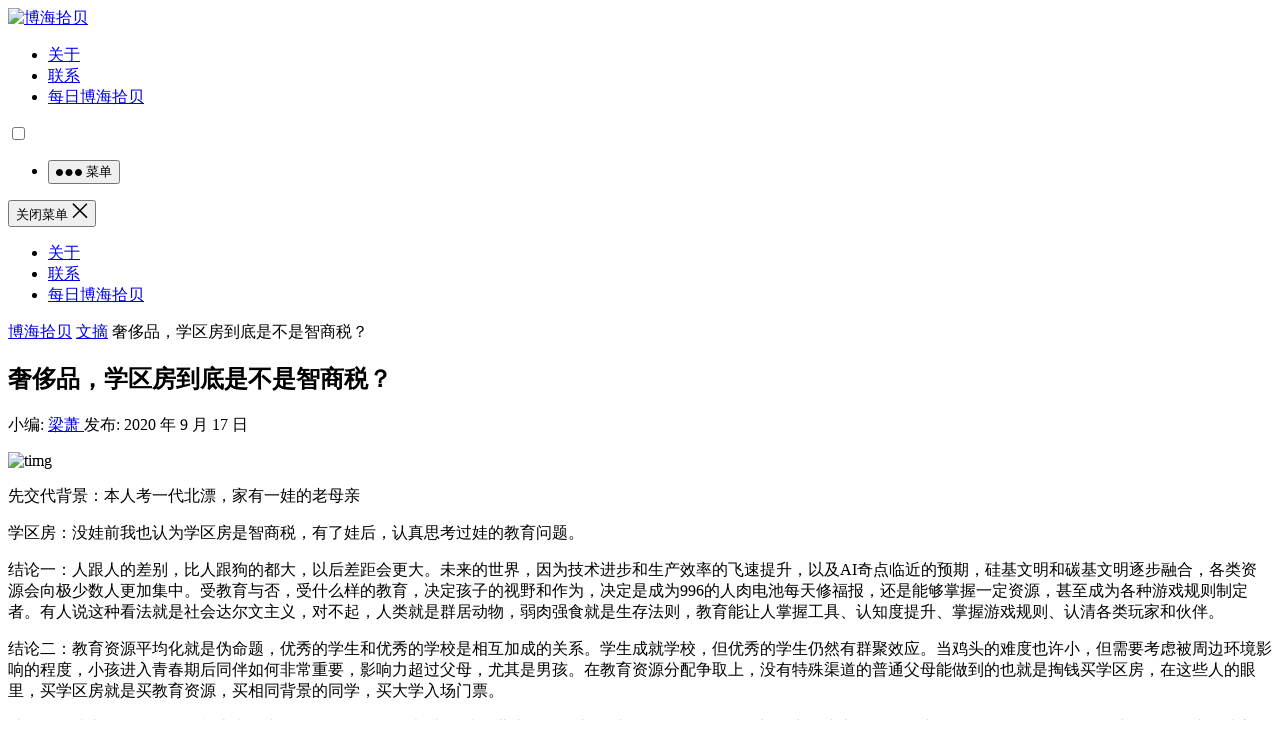

--- FILE ---
content_type: text/html
request_url: https://www.bohaishibei.com/post/56095/
body_size: 11599
content:
<!DOCTYPE html><html lang="zh-Hans"><head><meta charset="UTF-8"><meta name="viewport" content="width=device-width, initial-scale=1"><meta http-equiv="X-UA-Compatible" content="IE=edge"><meta name="HandheldFriendly" content="true"><link rel="profile" href="http://gmpg.org/xfn/11"><link media="all" href="https://www.bohaishibei.com/wp-content/cache/autoptimize/css/autoptimize_d765a0f485b0a1f038b0c3848f9c74f1.css" rel="stylesheet"><title>奢侈品，学区房到底是不是智商税？ &#8211; 博海拾贝</title><meta name='robots' content='max-image-preview:large' /><link rel="alternate" title="oEmbed (JSON)" type="application/json+oembed" href="https://www.bohaishibei.com/wp-json/oembed/1.0/embed?url=https%3A%2F%2Fwww.bohaishibei.com%2Fpost%2F56095%2F" /><link rel="alternate" title="oEmbed (XML)" type="text/xml+oembed" href="https://www.bohaishibei.com/wp-json/oembed/1.0/embed?url=https%3A%2F%2Fwww.bohaishibei.com%2Fpost%2F56095%2F&#038;format=xml" /> <script type="text/javascript" src="https://www.bohaishibei.com/wp-includes/js/jquery/jquery.min.js?ver=3.7.1" id="jquery-core-js"></script> <script type="text/javascript" src="https://www.bohaishibei.com/wp-includes/js/jquery/jquery-migrate.min.js?ver=3.4.1" id="jquery-migrate-js"></script> <script type="text/javascript" id="simple-likes-public-js-js-extra">var simpleLikes = {"ajaxurl":"https://www.bohaishibei.com/wp-admin/admin-ajax.php","like":"\u70b9\u8d5e\u8fd9\u7bc7\u6587\u7ae0","unlike":"\u53d6\u6d88\u70b9\u8d5e"};
//# sourceURL=simple-likes-public-js-js-extra</script> <script type="text/javascript" src="https://www.bohaishibei.com/wp-content/themes/boke-x/assets/js/simple-likes-public.js?ver=0.5" id="simple-likes-public-js-js"></script> <link rel="canonical" href="https://www.bohaishibei.com/post/56095/" /><link rel='shortlink' href='https://www.bohaishibei.com/?p=56095' /><link rel="amphtml" href="https://www.bohaishibei.com/post/56095/amp/"><link rel="icon" href="https://www.bohaishibei.com/wp-content/uploads/2025/05/cropped-android-chrome-512x512-1-32x32.png" sizes="32x32" /><link rel="icon" href="https://www.bohaishibei.com/wp-content/uploads/2025/05/cropped-android-chrome-512x512-1-192x192.png" sizes="192x192" /><link rel="apple-touch-icon" href="https://www.bohaishibei.com/wp-content/uploads/2025/05/cropped-android-chrome-512x512-1-180x180.png" /><meta name="msapplication-TileImage" content="https://www.bohaishibei.com/wp-content/uploads/2025/05/cropped-android-chrome-512x512-1-270x270.png" /><link rel="apple-touch-icon" sizes="180x180" href="/apple-touch-icon.png"><link rel="icon" type="image/png" sizes="32x32" href="/favicon-32x32.png"><link rel="icon" type="image/png" sizes="16x16" href="/favicon-16x16.png"><link rel="manifest" href="/site.webmanifest"><link rel="alternate" type="application/rss+xml" title="博海拾贝 Feed" href="https://feed.luobo8.com/" /></head><body class="wp-singular post-template-default single single-post postid-56095 single-format-standard wp-theme-boke-x group-blog"><div id="page" class="site"><header id="masthead" class="site-header clear"><div class="container"><div class="site-branding"><div id="logo"> <a href="/" class="custom-logo-link" rel="home"
 aria-current="page"> <img width="190" height="110" src="https://www.bohaishibei.com/wp-content/themes/boke-x/assets/img/bhsb.png"
 class="custom-logo" alt="博海拾贝"> </a></div></div><nav id="primary-nav" class="primary-navigation tablet_menu_col_6 phone_menu_col_4"><div class="menu-top-container"><ul id="primary-menu" class="sf-menu"><li id="menu-item-1643" class="menu-item menu-item-type-post_type menu-item-object-page menu-item-privacy-policy menu-item-1643"><a rel="privacy-policy" href="https://www.bohaishibei.com/about/">关于</a></li><li id="menu-item-1835" class="menu-item menu-item-type-post_type menu-item-object-page menu-item-1835"><a href="https://www.bohaishibei.com/contact/">联系</a></li><li id="menu-item-1646" class="menu-item menu-item-type-taxonomy menu-item-object-category menu-item-1646"><a href="https://www.bohaishibei.com/post/category/main/">每日博海拾贝</a></li></ul></div><div class="switch-dark"> <input type="checkbox" id="switch-dark" class=""> <label for="switch-dark"></label></div></nav><div class="header-right"><ul><li class="header-toggles"> <button class="toggle nav-toggle mobile-nav-toggle" data-toggle-target=".menu-modal"
 data-toggle-body-class="showing-menu-modal" aria-expanded="false"
 data-set-focus=".close-nav-toggle"> <span class="toggle-inner"> <span class="toggle-icon"> <svg class="svg-icon" aria-hidden="true" role="img" focusable="false" xmlns="http://www.w3.org/2000/svg" width="26" height="7" viewBox="0 0 26 7"><path fill-rule="evenodd" d="M332.5,45 C330.567003,45 329,43.4329966 329,41.5 C329,39.5670034 330.567003,38 332.5,38 C334.432997,38 336,39.5670034 336,41.5 C336,43.4329966 334.432997,45 332.5,45 Z M342,45 C340.067003,45 338.5,43.4329966 338.5,41.5 C338.5,39.5670034 340.067003,38 342,38 C343.932997,38 345.5,39.5670034 345.5,41.5 C345.5,43.4329966 343.932997,45 342,45 Z M351.5,45 C349.567003,45 348,43.4329966 348,41.5 C348,39.5670034 349.567003,38 351.5,38 C353.432997,38 355,39.5670034 355,41.5 C355,43.4329966 353.432997,45 351.5,45 Z" transform="translate(-329 -38)" /></svg> </span> <span class="toggle-text">菜单</span> </span> </button></li></ul></div></div></header><div class="menu-modal cover-modal header-footer-group" data-modal-target-string=".menu-modal"><div class="menu-modal-inner modal-inner"><div class="menu-wrapper section-inner"><div class="menu-top"> <button class="toggle close-nav-toggle fill-children-current-color" data-toggle-target=".menu-modal"
 data-toggle-body-class="showing-menu-modal" aria-expanded="false" data-set-focus=".menu-modal"> <span class="toggle-text">关闭菜单</span> <svg class="svg-icon" aria-hidden="true" role="img" focusable="false" xmlns="http://www.w3.org/2000/svg" width="16" height="16" viewBox="0 0 16 16"><polygon fill="" fill-rule="evenodd" points="6.852 7.649 .399 1.195 1.445 .149 7.899 6.602 14.352 .149 15.399 1.195 8.945 7.649 15.399 14.102 14.352 15.149 7.899 8.695 1.445 15.149 .399 14.102" /></svg> </button><nav class="mobile-menu" aria-label="Mobile" role="navigation"><ul class="modal-menu reset-list-style"><li class="menu-item menu-item-type-post_type menu-item-object-page menu-item-privacy-policy menu-item-1643"><div class="ancestor-wrapper"><a rel="privacy-policy" href="https://www.bohaishibei.com/about/">关于</a></div></li><li class="menu-item menu-item-type-post_type menu-item-object-page menu-item-1835"><div class="ancestor-wrapper"><a href="https://www.bohaishibei.com/contact/">联系</a></div></li><li class="menu-item menu-item-type-taxonomy menu-item-object-category menu-item-1646"><div class="ancestor-wrapper"><a href="https://www.bohaishibei.com/post/category/main/">每日博海拾贝</a></div></li></ul></nav></div></div></div></div><div id="content" class="site-content site_container container clear"><div id="primary" class="content-area"><div class="content-wrapper"><main id="main" class="site-main" ><article id="post-56095" class="post-56095 post type-post status-publish format-standard hentry category-digest tag-3602 tag-12706"><div class="single-breadcrumbs"> <a href="https://www.bohaishibei.com">博海拾贝</a> <i class="fa fa-angle-right"></i> <a href="https://www.bohaishibei.com/post/category/digest/ " >文摘</a> <span class="single-breadcrumbs-title"><i class="fa fa-angle-right"></i> 奢侈品，学区房到底是不是智商税？</span></div><header class="entry-header"><h1 class="entry-title">奢侈品，学区房到底是不是智商税？</h1><div class="entry-meta"> <span class="entry-author"> 小编: <a href="https://www.bohaishibei.com/post/author/rose/"> 梁萧 </a> </span> <span class="entry-date"> 发布: 2020 年 9 月 17 日 </span> <span class="custom-share"> <span class="social-share" data-sites="wechat, weibo, qq, qzone"></span> </span></div></header><div class="entry-content"><p><img decoding="async" src="https://tva3.sinaimg.cn/mw690/69bbca83ly1gitm5fiiv7j20fa0bhwff.jpg" alt="timg"></p><p>先交代背景：本人考一代北漂，家有一娃的老母亲</p><p>学区房：没娃前我也认为学区房是智商税，有了娃后，认真思考过娃的教育问题。</p><p>结论一：人跟人的差别，比人跟狗的都大，以后差距会更大。未来的世界，因为技术进步和生产效率的飞速提升，以及AI奇点临近的预期，硅基文明和碳基文明逐步融合，各类资源会向极少数人更加集中。受教育与否，受什么样的教育，决定孩子的视野和作为，决定是成为996的人肉电池每天修福报，还是能够掌握一定资源，甚至成为各种游戏规则制定者。有人说这种看法就是社会达尔文主义，对不起，人类就是群居动物，弱肉强食就是生存法则，教育能让人掌握工具、认知度提升、掌握游戏规则、认清各类玩家和伙伴。</p><p>结论二：教育资源平均化就是伪命题，优秀的学生和优秀的学校是相互加成的关系。学生成就学校，但优秀的学生仍然有群聚效应。当鸡头的难度也许小，但需要考虑被周边环境影响的程度，小孩进入青春期后同伴如何非常重要，影响力超过父母，尤其是男孩。在教育资源分配争取上，没有特殊渠道的普通父母能做到的也就是掏钱买学区房，在这些人的眼里，买学区房就是买教育资源，买相同背景的同学，买大学入场门票。</p><p>结论三：读书无用论，存在样本幸存者偏差的问题，不能光看到“清华北大不如胆大”的老王，要知道更多挣扎在生存线上的无学历或低学历的人群是沉默的。对于自己的孩子独立个体，升学与否就是0和1，不存在中间态。教育投资对于整个家庭甚至家族的回报率如何，相信大家都有数，只不过是家庭资产规模越大，单个孩子的教育投资回报边际递增效应越低。如果确信自己的财富量级以及做了家族信托类似安排，无须孩子接受任何优质教育也能守住家族财富和维持后代的体面生活，这点当我没说。</p><p>结论四：接受自己是普通人，接受自己的孩子是普通人。学历如何确实只是人生长河中的一笔，但是本科教育是很多隐形的门槛，默认自己的孩子将来就是普通人，那父母能做的，也就是尽力往上托举一下，学区房是最简单明了直接的物质资源投入。</p><p>至于学区学籍的政策变动风险，这是另外一回事，至少一线城市的政策变动，是有按购房或入户籍的时间点新旧划断的考虑的，以北京为例，认真研究过各学区的政策变动历史，也会发现踩雷的概率并不高，做好预判和预期管理，风险规避得了。</p><p>钻石&amp;奢侈品：消费主义本人绝对不赞同，但此类商品消费的主要目的，更多是达到社交圈层的共同认知，重要的不是自己怎么看这个品牌，而是别人通过你使用的品牌进行人群划分。有的人职业所需，有的人认为物有所值，有的人虚荣所致，一概而论是智商税，未免偏颇。当然职业投资人，不需要太多社交，觉得这是智商税，也能理解。</p><p>声色犬马的素质教育：同意现在各类培训机构水平参差不齐，功利与否各家有各家情况，但如果出发点是培养孩子的兴趣爱好（人到中年才觉得能有终生的爱好消遣是多么难得，根本不需要多专业）、强健身体、提升专注度和时间管理能力，个人认为并不是智商税。</p><p>另外补充一句对英语学习的看法，我从孩子出生就下定决定双语培养，力求英语跟中文一样成为双母语。目的很简单，不是为了移民出国留学（18岁前一定走公立路线，国际学校都不考虑），只是让孩子多一种文化体验，多一种思考角度，能更加全面客观准确的看世界。10后20后的中国精英一定是世界公民，孩子不一定成为精英，但成为精英的前提条件一定是至少掌握双语。</p><p><strong>盛唐风物</strong></p><p>其实同样的行为，不同的人做，是有区别的。</p><p>生意人买奢侈品、豪车为了社交需求，是理性的。没家底的年轻人为了虚荣心，掏空自己甚至父母家底，算智商税。</p><p>学琴棋书画为了培养业余爱好，是理性的。孩子没真正的天赋，家长被洗脑指望靠琴棋书画出人头地，算智商税。</p><p>家境宽裕，分出一部分资产提高后代教育，无论学区房贵族学校，都是理性的。家境贫困，为了提升一点教育质量送贵族学校，全家勒紧裤带惨兮兮，心态失衡对孩子要求过于苛刻，算智商税。</p><p><strong>小竹</strong></p><p>买不起车的人：法拉利保时捷才叫车，百万以下都是垃圾。</p><p>买了车的人：其实30万的车已经不错了<br /> 高中都没考上的人：清华北大才叫大学，一本都是垃圾<br /> 考了二本的人：一本其实也挺好的</p><p><strong>骆驼1978</strong></p><p>这世界上有两种言论：一种是残酷的真话实话，一种是大众喜欢听的话。</p><p>楼主说的就是真话、实话，说学历无用、学才艺、买奢侈品是缴智商税就是受大众喜欢的话。</p><p>一个不学无术的混混，你让他觉得自己智商和清华学子差不多，只是自己不愿意读书而已，他能不高兴吗？</p><p>一个五音不全、肢体笨拙的憨憨，你跟他说学才艺都是浪费钱，学的人比欣赏的还多，他能不赞同吗，他能不认为自己当初没学是明智的选择吗？</p><p>一个穷光蛋，女朋友也找不到，奢侈品能不是智商税么？</p><p><strong>小屁</strong></p><p>以前我刚刚毕业找工作时，觉得学区房真是智商税，拿几百万出去即使名校毕业也就十几万收入，还不如利息。</p><p>现在我差不多职业投资了，有一点点积蓄，深感后代如果能力欠缺，我们辛苦费这么大力的一点点积蓄，很快就会被败完。孩子的能力真是很重要，败家如浪打沙。</p><p>买好的位置的学区房，读书自住保值兼顾，不用像别人那样为了孩子读书到处花钱找关系，楼下就是不错的学校，十几年会方便很多，家庭幸福感多很多。</p><p>是不是智商税，还是和自己的眼界和经济实力有关，回过头看那个年轻的我，只能说是太年轻太幼稚。</p><p><strong>jetren</strong></p><p>关于学区房的问题，再补充回答一下，希望对更多的家长和孩子有帮助。</p><p>先说个智商问题给大家乐一乐。</p><p>我女儿刚上小学，语文课教“目、耳、手”这些字，今天听写，老师说“上面毛，下面毛，中间一颗黑葡萄，是什么字？”</p><p>别的小朋友就写了“目”</p><p>我女儿很认真的画了一只眼睛。</p><p>老师忍不住被逗乐了。</p><p>如果不拿太功利的角度看，每个小孩子也各有各的意思吧。</p><p>也许20年后中国社会也多元化了，不光只有传统教育路径培养出来的传统精英，至少我是这样安慰自己的，哈哈。</p><p>所以，如果孩子是读书的料，也喜欢读书，就给孩子买最好的学区房，智商税交就交了。</p><p>如果孩子喜欢别的，擅长别的，就往别的方向发展，比如像丁俊晖这样，彻底放弃学业，去打台球，最终也是精英。</p><p>读书还是重要的，有一个好学历，人生起步起点会高一点，会轻松一些。</p><p>我拿军队来举个例子，如果你是读书完了当兵的，那么你的起点就是尉官，如果你没读书入伍，那你就是从士兵开始。</p><p>最后你能走多远，还要看你的个人素质和持续成长的能力。我军著名的许世友上将，就是从士兵一步一步，最后成国防部副部长兼南京军区司令。</p><p>人生是一场马拉松，保持终身学习。</p><p>关于学区房的问题，我发现有些家长很在意，一定要读名校，这些家长可能是因为自己人生中收到了教育带来的好处。</p><p>有些家长也不太在意，觉得学区差不多就行了。因为基础教育确实无法像古代科举制度一样，可以彻底改变人的命运。</p><p>有多大能力做多大事，自己过好自己的生活的前提下，帮助孩子即可。千万不要把自己的人生追求强加在孩子身上，千万不要激娃，对自己对孩子都没好处。</p><p><strong>deepocean</strong></p><p>买学区房是不是交智商税？思考这个问题应该采用定量思维而不是定性思维。可惜，大部分人都是定性思维。该定量的时候来个定性，该定性的时候来个定量，这就是杠精。</p><p>比如，某市排第一的小学，学区房价8万每平，排第十的小学，学区房价5万每平。不考虑学校排名是否合理以及父母上班是否便捷等其他条件，我看买前者的学区房是交智商税。</p><p>类似的问题在现实生活中还有很多：比如读清华北大的垃圾专业，还是读其他985高校自己喜欢的热门专业？但有些杠精把这个问题简化为：读清华北大，还是不读大学直接去做生意？</p><p><strong>bbblll</strong></p><p>从广义说，智商税的意思是：为了达到目的（包括物质目的和精神目的）支付的价格（和其他成本）高于可达到同样目的价格。</p><p>在这个意义下，任何人都要交智商税。因为，人不可能在任何一件事上智商都是最高的。</p><p>楼主说的学区房问题，难以说什么智商税，但楼主显然将学区房等同于教育了。楼主可以考虑一下，为了达到你文中所述的各种教育目的，不买学区房是否可以达到，成本多了还是少了。若无法减少成本或者根本无法达到目的，那么对楼主来说，学区房就不是智商税。但若有别的家长，可以不买学区房而达到楼主所说的教育目的，那这位家长买学区房可能就是交了智商税。</p><p>交智商税没什么可耻的， 大家都是普通人，能少交一点就不错了。</p><p>来源：集思录 微信号：jisilu8</p></div><div class="single-credit"> 本文来自网络，不代表博海拾贝立场，转载请注明出处：<a href="https://www.bohaishibei.com/post/56095/"">https://www.bohaishibei.com/post/56095/</a></div><div class="entry-footer clear"><div id="myModal" class="modal"><div class="modal-content clear"><h3>给这篇文章的作者打赏</h3><div class="ht_grid_1_2_custom"> <img src="https://www.bohaishibei.com/wp-content/uploads/2021/09/wechat.gif" alt="微信扫一扫打赏"/> 微信扫一扫打赏</div><div class="ht_grid_1_2_custom"> <img src="https://www.bohaishibei.com/wp-content/uploads/2021/09/alipay.gif" alt="微信扫一扫打赏"/> 支付宝扫一扫打赏</div> <span class="close">&times;</span></div></div><div class="entry-footer-right"> <span class="entry-sponsor"> <span id="myBtn" href="#"><i class="fa fa-jpy"></i> 打赏</span> </span></div></div><div class="entry-bottom clear"><div class="entry-tags"> <span class="tag-links"><span>标签:</span><a href="https://www.bohaishibei.com/post/tag/%e5%ad%a6%e5%8c%ba%e6%88%bf/" rel="tag">学区房</a> <a href="https://www.bohaishibei.com/post/tag/%e6%99%ba%e5%95%86%e7%a8%8e/" rel="tag">智商税</a></span></div> <span class="custom-share"> <span class="social-share" data-sites="wechat, weibo, qq, qzone"></span> </span></div></article><div class="related-content"><h3 class="section-title">相关文章</h3><ul class="clear"><li class="hentry ht_grid_1_3"> <a class="thumbnail-link" href="https://www.bohaishibei.com/post/105818/"><div class="thumbnail-wrap"> <img src="https://cache.bohaishibei.com/unsafe/400x260/smart/filters:fill(none):format(webp):quality(80)/https://assets.bohaishibei.com/2025/12/25/christmas-8396941-1280_kn46b.webp" alt="一直涨薪的行业&#8230;"/></div> </a><h2 class="entry-title"><a href="https://www.bohaishibei.com/post/105818/">一直涨薪的行业&#8230;</a></h2></li><li class="hentry ht_grid_1_3"> <a class="thumbnail-link" href="https://www.bohaishibei.com/post/105817/"><div class="thumbnail-wrap"> <img src="https://cache.bohaishibei.com/unsafe/400x260/smart/filters:fill(none):format(webp):quality(80)/https://assets.bohaishibei.com/2025/12/25/mountain-8487679-1280_28cn6.webp" alt="国内没有斩杀线的原因"/></div> </a><h2 class="entry-title"><a href="https://www.bohaishibei.com/post/105817/">国内没有斩杀线的原因</a></h2></li><li class="hentry ht_grid_1_3"> <a class="thumbnail-link" href="https://www.bohaishibei.com/post/105816/"><div class="thumbnail-wrap"> <img src="https://cache.bohaishibei.com/unsafe/400x260/smart/filters:fill(none):format(webp):quality(80)/https://assets.bohaishibei.com/2025/12/25/dog-9830831-1280_xjzum.webp" alt="为什么中国人移民去美国很少变成流浪汉呢"/></div> </a><h2 class="entry-title"><a href="https://www.bohaishibei.com/post/105816/">为什么中国人移民去美国很少变成流浪汉呢</a></h2></li><li class="hentry ht_grid_1_3"> <a class="thumbnail-link" href="https://www.bohaishibei.com/post/105813/"><div class="thumbnail-wrap"> <img src="https://cache.bohaishibei.com/unsafe/400x260/smart/filters:fill(none):format(webp):quality(80)/https://assets.bohaishibei.com/2025/12/25/09-50-44-691-1280_h8dnw.webp" alt="摊上这样的亲爹亲奶，这辈子有了"/></div> </a><h2 class="entry-title"><a href="https://www.bohaishibei.com/post/105813/">摊上这样的亲爹亲奶，这辈子有了</a></h2></li><li class="hentry ht_grid_1_3"> <a class="thumbnail-link" href="https://www.bohaishibei.com/post/105811/"><div class="thumbnail-wrap"> <img src="https://cache.bohaishibei.com/unsafe/400x260/smart/filters:fill(none):format(webp):quality(80)/https://assets.bohaishibei.com/2025/12/25/leaves-9986904-1280_tpzmg.webp" alt="实际上哪里都有贫困，意外，和疾病"/></div> </a><h2 class="entry-title"><a href="https://www.bohaishibei.com/post/105811/">实际上哪里都有贫困，意外，和疾病</a></h2></li><li class="hentry ht_grid_1_3"> <a class="thumbnail-link" href="https://www.bohaishibei.com/post/105810/"><div class="thumbnail-wrap"> <img src="https://cache.bohaishibei.com/unsafe/400x260/smart/filters:fill(none):format(webp):quality(80)/https://assets.bohaishibei.com/2025/12/25/1_kb9k8.webp" alt="这种人就是没在其他地方被毒打过"/></div> </a><h2 class="entry-title"><a href="https://www.bohaishibei.com/post/105810/">这种人就是没在其他地方被毒打过</a></h2></li></ul></div></main></div></div><aside id="secondary" class="widget-area sidebar"><div class="sidebar__inner"><div id="boke_x-recent-2" class="widget widget-boke-x-recent widget_posts_thumbnail"><h2 class="widget-title">近期文章</h2><ul><li class="clear"><a href="https://www.bohaishibei.com/post/105818/" rel="bookmark"><div class="thumbnail-wrap"><img src="https://cache.bohaishibei.com/unsafe/300x150/smart/filters:fill(none):format(webp):quality(80)/https://assets.bohaishibei.com/2025/12/25/christmas-8396941-1280_kn46b.webp" alt="一直涨薪的行业&#8230;"/></div></a><div class="entry-wrap"><a href="https://www.bohaishibei.com/post/105818/" rel="bookmark">一直涨薪的行业&#8230;</a></div></li><li class="post-list"><a href="https://www.bohaishibei.com/post/105817/" rel="bookmark">国内没有斩杀线的原因</a></li><li class="post-list"><a href="https://www.bohaishibei.com/post/105816/" rel="bookmark">为什么中国人移民去美国很少变成流浪汉呢</a></li><li class="post-list"><a href="https://www.bohaishibei.com/post/105794/" rel="bookmark">京东plus，华强北 ANC降噪Pro3代 入耳式蓝牙耳机  59.3元包邮</a></li><li class="post-list"><a href="https://www.bohaishibei.com/post/105716/" rel="bookmark">大嘴猴 2025新款加绒加厚男女雪地靴 多款 59元包邮</a></li><li class="post-list"><a href="https://www.bohaishibei.com/post/105815/" rel="bookmark">太平天国过不过圣诞节？</a></li><li class="post-list"><a href="https://www.bohaishibei.com/post/105812/" rel="bookmark">百货 50 条，京东超值商品推荐 1225</a></li><li class="post-list"><a href="https://www.bohaishibei.com/post/105813/" rel="bookmark">摊上这样的亲爹亲奶，这辈子有了</a></li><li class="post-list"><a href="https://www.bohaishibei.com/post/105799/" rel="bookmark">百货 50 条，全部是实用的玩意儿（1225 第 3479 期）</a></li><li class="post-list"><a href="https://www.bohaishibei.com/post/105811/" rel="bookmark">实际上哪里都有贫困，意外，和疾病</a></li></ul></div></div></aside></div><footer id="colophon" class="site-footer"><div class="clear"></div><div id="site-bottom" class="clear"><div class="container"><div class="footer-left"><ul class="link-list"><li><div class="text"><a href="https://www.12377.cn/" target="_blank">违法和不良信息举报中心</a></div></li><li><div class="text"><a href="http://www.12321.cn/" target="_blank">12321 网络不良与垃圾信息举报</a></div></li><li><div class="text">投诉、举报、建议联系电话: 17074221535</div></li></ul><div class="site-info"> © 2025 <a href="https://www.bohaishibei.com/">博海拾贝</a> - <a href="/about/">关于</a> - <a href="http://beian.miit.gov.cn/">浙 ICP 备 17060020 号 - 2</a> - <a href="http://www.beian.gov.cn/portal/registerSystemInfo?recordcode=33068102000425">公安机关备案号 33068102000425</a> - <a href="https://u.sb/">烧饼博客</a> - <a href="https://free.tools/">Free Tools</a></div></div><div class="footer-search"><form id="footer-searchform" method="get" action="https://www.bohaishibei.com/"> <input type="search" name="s" class="search-input" placeholder="请输入关键词" autocomplete="off"> <button type="submit" class="search-submit">搜索</button></form><div class="popular-search"> 热搜: <a href="https://www.bohaishibei.com/post/tag/%e7%88%b1%e6%83%85/" class="tag-cloud-link tag-link-59 tag-link-position-1" style="font-size: 13px;">爱情</a> <a href="https://www.bohaishibei.com/post/tag/%e7%9c%9f%e7%9b%b8/" class="tag-cloud-link tag-link-184 tag-link-position-2" style="font-size: 13px;">真相</a> <a href="https://www.bohaishibei.com/post/tag/%e5%b7%a5%e4%bd%9c/" class="tag-cloud-link tag-link-124 tag-link-position-3" style="font-size: 13px;">工作</a> <a href="https://www.bohaishibei.com/post/tag/%e6%ae%b5%e5%ad%90/" class="tag-cloud-link tag-link-1142 tag-link-position-4" style="font-size: 13px;">段子</a> <a href="https://www.bohaishibei.com/post/tag/%e5%be%ae%e8%af%ad%e5%bd%95/" class="tag-cloud-link tag-link-1469 tag-link-position-5" style="font-size: 13px;">微语录</a></div></div></div></div></footer></div><div class="bottom-right"><div class="icon-weixin tooltip bottom-icon"> <span class="icon-link"> <span class="icon"><i class="fa fa-wechat"></i></span> <span class="text">关注微信</span> </span><div class="left-space"><div class="left"> <img src="https://www.bohaishibei.com/wp-content/uploads/2021/09/wx200.png" alt="微信扫一扫关注我们"/><h3>微信扫一扫关注我们</h3> <i></i></div></div></div><div class="icon-weibo bottom-icon"> <a href="https://weibo.com/tamd233" target="_blank"> <span class="icon"><i class="fa fa-weibo"></i></span> <span class="text">关注微博</span> </a></div><div class="icon-weibo bottom-icon"> <a href="https://t.me/bohaishibei" target="_blank"> <span class="icon"><i class="fa fa-telegram"></i></span> <span class="text">Telegram</span> </a></div><div id="back-top" class="bottom-icon"> <a href="#top" title="返回顶部"> <span class="icon"><i class="fa fa-chevron-up"></i></span> <span class="text">返回顶部</span> </a></div></div> <script type="speculationrules">{"prefetch":[{"source":"document","where":{"and":[{"href_matches":"/*"},{"not":{"href_matches":["/wp-*.php","/wp-admin/*","/wp-content/uploads/*","/wp-content/*","/wp-content/plugins/*","/wp-content/themes/boke-x/*","/*\\?(.+)"]}},{"not":{"selector_matches":"a[rel~=\"nofollow\"]"}},{"not":{"selector_matches":".no-prefetch, .no-prefetch a"}}]},"eagerness":"conservative"}]}</script> <script>/(trident|msie)/i.test(navigator.userAgent)&&document.getElementById&&window.addEventListener&&window.addEventListener("hashchange",function(){var t,e=location.hash.substring(1);/^[A-z0-9_-]+$/.test(e)&&(t=document.getElementById(e))&&(/^(?:a|select|input|button|textarea)$/i.test(t.tagName)||(t.tabIndex=-1),t.focus())},!1);</script> <script type="text/javascript" src="https://www.bohaishibei.com/wp-content/themes/boke-x/assets/js/superfish.js?ver=6.9" id="superfish-js"></script> <script type="text/javascript" src="https://www.bohaishibei.com/wp-content/themes/boke-x/assets/js/jquery.slicknav.js?ver=6.9" id="slicknav-js"></script> <script type="text/javascript" src="https://www.bohaishibei.com/wp-content/themes/boke-x/assets/js/modernizr.js?ver=6.9" id="modernizr-js"></script> <script type="text/javascript" src="https://www.bohaishibei.com/wp-content/themes/boke-x/assets/js/html5.js?ver=6.9" id="html5-js"></script> <script type="text/javascript" src="https://www.bohaishibei.com/wp-content/themes/boke-x/assets/js/index.js?ver=20200320" id="index-js"></script> <script type="text/javascript" src="https://www.bohaishibei.com/wp-content/themes/boke-x/assets/js/qrcode.js?ver=6.9" id="qrcode-js"></script> <script type="text/javascript" src="https://www.bohaishibei.com/wp-content/themes/boke-x/assets/js/social-share.js?ver=6.9" id="social-share-js"></script> <script type="text/javascript" src="https://www.bohaishibei.com/wp-content/themes/boke-x/assets/js/jquery.bxslider.js?ver=6.9" id="bxslider-js"></script> <script type="text/javascript" src="https://www.bohaishibei.com/wp-content/themes/boke-x/assets/js/jquery.custom.js?ver=20181002" id="boke-x-custom-js"></script> <script type="text/javascript" src="https://www.bohaishibei.com/wp-content/plugins/page-links-to/dist/new-tab.js?ver=3.3.7" id="page-links-to-js"></script> <script>(function($){ //create closure so we can safely use $ as alias for jQuery

    $(document).ready(function(){

        "use strict";

        /*-----------------------------------------------------------------------------------*/
        /*  Slick Mobile Menu
        /*-----------------------------------------------------------------------------------*/
        $('#primary-menu').slicknav({
            prependTo: '#slick-mobile-menu',
            allowParentLinks: true,
            label: '导航'
        });    		

    });

})(jQuery);</script> <script>// Get the modal
var modal = document.getElementById('myModal');

// Get the button that opens the modal
var btn = document.getElementById("myBtn");

// Get the <span> element that closes the modal
var span = document.getElementsByClassName("close")[0];

// When the user clicks the button, open the modal 
btn.onclick = function() {
    modal.style.display = "block";
}

// When the user clicks on <span> (x), close the modal
span.onclick = function() {
    modal.style.display = "none";
}

// When the user clicks anywhere outside of the modal, close it
window.onclick = function(event) {
    if (event.target == modal) {
        modal.style.display = "none";
    }
}</script> <script async defer data-domain="bohaishibei.com" src="https://stat.u.sb/js/script.js"></script> <script src="https://www.bohaishibei.com/wp-content/themes/boke-x/assets/js/pangu.min.js"></script> <script>//為什麼你們就是不能加個空格呢？
pangu.autoSpacingPage();</script> <script src="https://www.bohaishibei.com/wp-content/themes/boke-x/assets/js/custom.js"></script> <script>var _hmt = _hmt || [];
(function() {
  var hm = document.createElement("script");
  hm.src = "https://hm.baidu.com/hm.js?136b5c0a2ce07504c787f0853701ed6e";
  var s = document.getElementsByTagName("script")[0]; 
  s.parentNode.insertBefore(hm, s);
})();</script> </body></html> 
<!-- Dynamic page generated in 0.123 seconds. -->
<!-- Cached page generated by WP-Super-Cache on 2025-12-25 11:16:50 -->

<!-- super cache -->